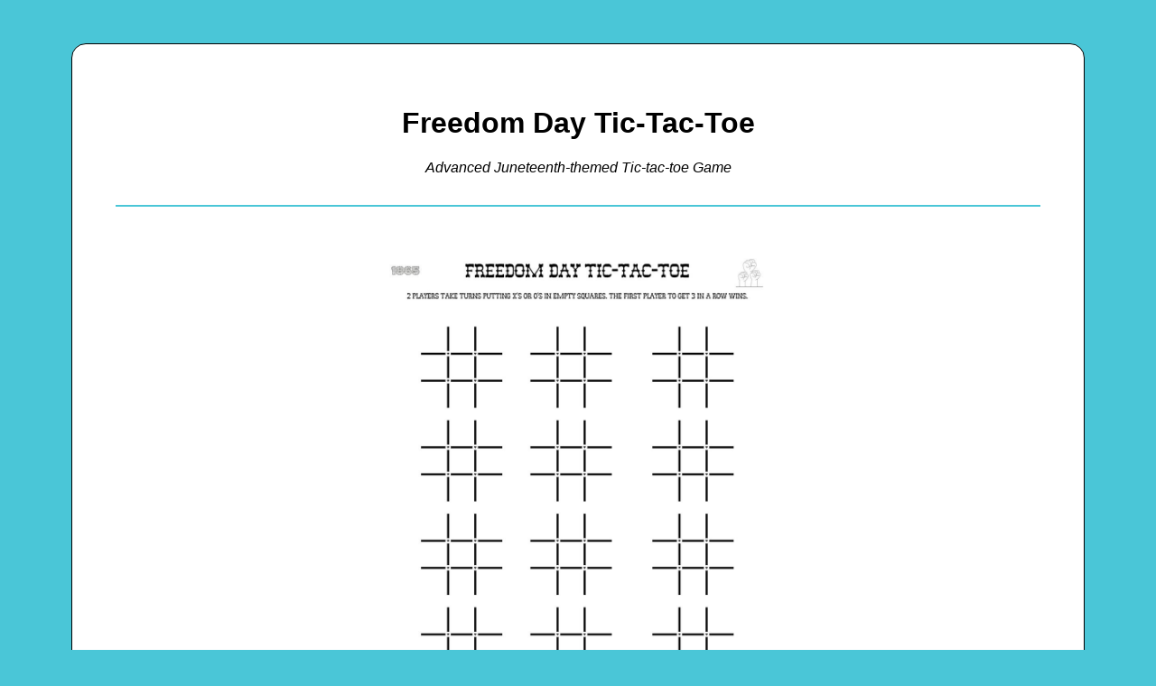

--- FILE ---
content_type: text/html; charset=utf-8
request_url: https://beeloo.com/printable/0BEnv3kJX
body_size: 2515
content:
<!DOCTYPE html>
<html>
<head>
<title>Freedom Day Tic-Tac-Toe • Beeloo Printable Crafts and Activities for Kids</title>
<link rel="stylesheet" href="/ssr/static/style.css">
<meta property="charset" content="UTF-8">
<meta property="keywords" content="printable coloring pages kids crafts free pdf packet builder free download pdf vector">
<meta property="canonical" content="https://beeloo.com/printable/0BEnv3kJX">
<meta property="favicon" content="https://beeloo.com/ssr/static/favicon.ico">
<meta property="description" content="Helping parents entertain their kids without screen time.">
<meta property="viewport" content="width=device-width, initial-scale=1.0">
<meta property="og:title" content="Freedom Day Tic-Tac-Toe • Beeloo Printable Crafts and Activities for Kids">
<meta property="og:description" content="Helping parents entertain their kids without screen time.">
<meta property="og:url" content="https://beeloo.com/printable/0BEnv3kJX">
<meta property="og:image" content="https://beeloo.com/img/printable/0BEnv3kJX">
<meta property="og:type" content="article">
<meta property="fb:appid" content="780554173046664">
<meta property="twitter:card" content="summary_large_image">
<meta property="twitter:site" content="@beeloo_co">
<meta property="twitter:title" content="Freedom Day Tic-Tac-Toe • Beeloo Printable Crafts and Activities for Kids">
<meta property="twitter:description" content="Helping parents entertain their kids without screen time.">
<meta property="twitter:creator" content="@beeloo_co">
<meta property="twitter:image" content="https://beeloo.com/img/printable/0BEnv3kJX">
<meta property="twitter:domain" content="beeloo.com">
</head>
<body>
<h1>Freedom Day Tic-Tac-Toe</h1>
<div class="container">
<p class="description">Advanced Juneteenth-themed Tic-tac-toe Game</p>
<hr class="divider">
<img src="https://media.beeloo.com/img/0BEnv3kJX.jpg" alt="Freedom Day Tic-Tac-Toe" class="printable-img">
<hr class="divider">
<ul class="meta-list">
<li>
<a href="/themes/juneteenth" title="Juneteenth">Theme: Juneteenth</a>
</li>
<li>
<a href="/discover/juneteenth-tictactoe" title="Tic-tac-toe Game">Content Type: Tic-tac-toe Game</a>
</li>
</ul>
</div>
<footer xmlns="http://www.w3.org/1999/xhtml">
<hr class="divider">
<h4>Main Menu</h4>
<ul>
<li>
<a href="/">Beeloo Home</a>
</li>
<li>
<a href="/themes">Activity and Craft Themes</a>
</li>
<li>
<a href="/discover/coloring">Coloring Pages</a>
</li>
<li>
<a href="/discover/maze">Mazes</a>
</li>
<li>
<a href="http://company.beeloo.com">Beeloo Company Info</a>
</li>
</ul>
</footer>
</body>
</html>